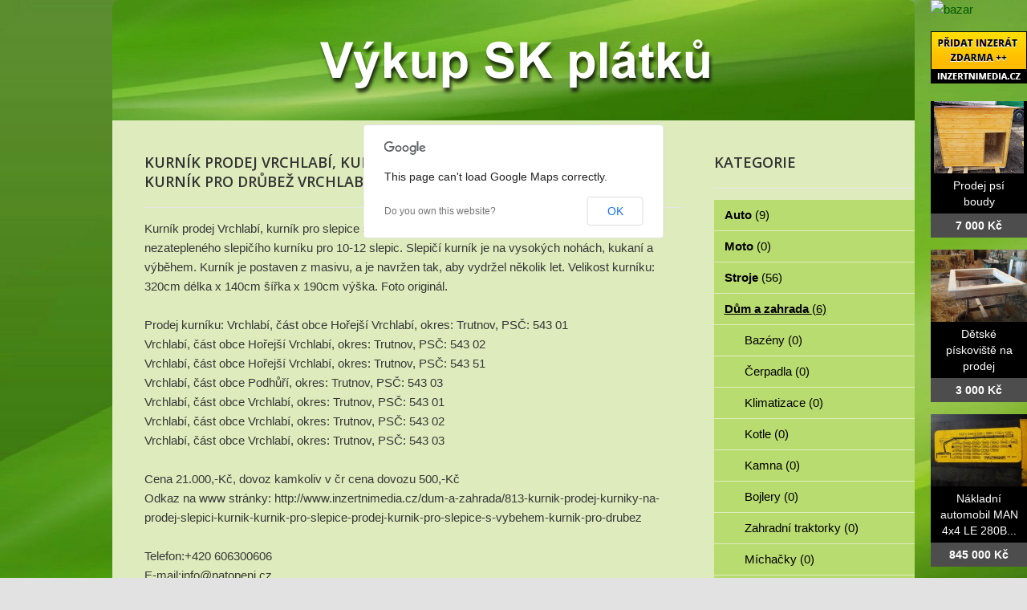

--- FILE ---
content_type: text/html; charset=utf-8
request_url: http://www.vykup-sk-platku.cz/bazar/dum-a-zahrada/1640-kurnik-prodej-vrchlabi-kurnik-pro-slepice-s-vybehem-vrchlabi-kurnik-pro-drubez-vrchlabi
body_size: 5444
content:
<!DOCTYPE html>
<html lang="cs-cz">
<head>
  <base href="http://www.vykup-sk-platku.cz/bazar/dum-a-zahrada/1640-kurnik-prodej-vrchlabi-kurnik-pro-slepice-s-vybehem-vrchlabi-kurnik-pro-drubez-vrchlabi" />
  <meta http-equiv="content-type" content="text/html; charset=utf-8" />
  <meta name="title" content="Kurník prodej Vrchlabí, kurník pro slepice s výběhem Vrchlabí, kurník pro drůbež Vrchlabí" />
  <meta name="author" content="Monaxa Provider s.r.o. (www.firemni-reklama.cz)" />
  <meta name="description" content="Kurník prodej Vrchlabí, kurník pro slepice s výběhem Vrchlabí, kurník pro drůbež Vrchlabí Prodej nezatepleného slepičího kurníku pro 10-12 slepic. Slepičí kurník je na vysokých nohách, kukaní a výběhem. Kurník je postaven z masivu, a je navržen tak, aby vydržel několik let." />
  <meta name="generator" content="Joomla! - Open Source Content Management" />
  <title>Kurník prodej Vrchlabí, kurník pro slepice s výběhem Vrchlabí, kurník pro drůbež Vrchlabí - vykup-sk-platku.cz</title>
  <link href="http://www.vykup-sk-platku.cz/bazar/dum-a-zahrada/1640-kurnik-prodej-vrchlabi-kurnik-pro-slepice-s-vybehem-vrchlabi-kurnik-pro-drubez-vrchlabi" rel="canonical" />
  <link rel="stylesheet" href="http://www.vykup-sk-platku.cz/bazar/media/com_mtree/js/jquery.fancybox-1.3.4.css" type="text/css" />
  <link rel="stylesheet" href="/bazar/media/system/css/modal.css" type="text/css" />
  <link rel="stylesheet" href="/data/style.css" type="text/css" />
  <link rel="stylesheet" href="https://fonts.googleapis.com/css?family=Open+Sans:300italic,400italic,600italic,700italic,800italic,400,800,700,600,300&amp;subset=latin,latin-ext" type="text/css" />
  <script src="/bazar/media/system/js/mootools-core.js" type="text/javascript"></script>
  <script src="/bazar/media/system/js/core.js" type="text/javascript"></script>
  <script src="/bazar/media/system/js/mootools-more.js" type="text/javascript"></script>
  <script src="/bazar/media/system/js/modal.js" type="text/javascript"></script>
  <script type="text/javascript">
window.addEvent('domready', function() {
			$$('.tooltip').each(function(el) {
				var title = el.get('title');
				if (title) {
					var parts = title.split('::', 2);
					el.store('tip:title', parts[0]);
					el.store('tip:text', parts[1]);
				}
			});
			var JTooltips = new Tips($$('.tooltip'), { maxTitleChars: 50, fixed: false});
		});
		window.addEvent('domready', function() {

			SqueezeBox.initialize({});
			SqueezeBox.assign($$('a.modal'), {
				parse: 'rel'
			});
		});


  </script>
  <meta property="og:title" content="Kurník prodej Vrchlabí, kurník pro slepice s výběhem Vrchlabí, kurník pro drůbež Vrchlabí"/>
  <meta property="og:description" content="Kurník prodej Vrchlabí, kurník pro slepice s výběhem Vrchlabí, kurník pro drůbež Vrchlabí Prodej nezatepleného slepičího kurníku pro 10-12 slepic. Slepičí kurník je na vysokých nohách, kukaní a výběhem. Kurník je postaven z masivu, a je navržen tak, aby vydržel několik let."/>
  <meta property="og:url" content="http://www.vykup-sk-platku.cz/bazar/dum-a-zahrada/1640-kurnik-prodej-vrchlabi-kurnik-pro-slepice-s-vybehem-vrchlabi-kurnik-pro-drubez-vrchlabi"/>
  <meta property="og:image" content="http://www.inzertnimedia.cz/media/com_mtree/images/listings/s/3198-1203-slepici-kurnik-prodej.JPG"/>
  <script src="http://www.vykup-sk-platku.cz/bazar/media/com_mtree/js/jquery-1.8.3.min.js" type="text/javascript"></script>
  <script src="http://www.vykup-sk-platku.cz/bazar/media/com_mtree/js/vote.js" type="text/javascript"></script>
  <script src="http://www.vykup-sk-platku.cz/bazar/media/com_mtree/js/jquery.fancybox-1.3.4.pack.js" type="text/javascript"></script>
  <script type="text/javascript"><!-- 
jQuery.noConflict();
var mtoken="2ffa9d8ef6b99ab9632a0f03e65ead1a";
var mosConfig_live_site="http://www.vykup-sk-platku.cz/bazar";
var ratingImagePath="/media/com_mtree/images/";
var langRateThisListing="Ohodnotit tento záznam";
var ratingText=new Array();
ratingText[5]="Výborné!";
ratingText[4]="Dobré";
ratingText[3]="Průměr";
ratingText[2]="Dostačující";
ratingText[1]="Velmi špatné";
//--></script>
  <link href="http://www.vykup-sk-platku.cz/bazar/components/com_mtree/templates/kinabalu/template.css" rel="stylesheet" type="text/css"/>

<!-- Piwik -->
<script type="text/javascript">
  var _paq = _paq || [];
  /* tracker methods like "setCustomDimension" should be called before "trackPageView" */
  _paq.push(['trackPageView']);
  _paq.push(['enableLinkTracking']);
  (function() {
    var u="//statistika.monaxaweb.cz/";
    _paq.push(['setTrackerUrl', u+'piwik.php']);
    _paq.push(['setSiteId', '81']);
    var d=document, g=d.createElement('script'), s=d.getElementsByTagName('script')[0];
    g.type='text/javascript'; g.async=true; g.defer=true; g.src=u+'piwik.js'; s.parentNode.insertBefore(g,s);
  })();
</script>
<!-- End Piwik Code -->
</head>

<body>
<noscript><p><img src="//statistika.monaxaweb.cz/piwik.php?idsite=81&rec=1" style="border:0;" alt="" /></p></noscript>
<div id="bg">
	<img src="/data/bg.jpg" alt="">
</div>
<div id="general">
	<div id="mainheader">
    <a href="/" id="mainodkaz" title="Výkup tvrdokovu a SK plátků"></a>
  </div>
<div id="mainobsah">

<div class="ID-levy">

<div id="system-message-container">
</div>
<div class="inzerat-detail">
<h1><span itemprop="name">Kurník prodej Vrchlabí, kurník pro slepice s výběhem Vrchlabí, kurník pro drůbež Vrchlabí </span><sup class="popular">Oblíbené</sup> </h1>
<div class="inzerat-text">
<div class="inzerat-levy">
<!-- <div class="datum">
<time datetime="2016-03-29 06:29:04">29.03.2016</time></div> -->
<div class="popisek">
Kurník prodej Vrchlabí, kurník pro slepice s výběhem Vrchlabí, kurník pro drůbež Vrchlabí Prodej nezatepleného slepičího kurníku pro 10-12 slepic. Slepičí kurník je na vysokých nohách, kukaní a výběhem. Kurník je postaven z masivu, a je navržen tak, aby vydržel několik let. Velikost kurníku: 320cm délka x 140cm šířka x 190cm výška. Foto originál.  <br />
<br />
Prodej kurníku: Vrchlabí, část obce Hořejší Vrchlabí, okres: Trutnov, PSČ: 543 01<br />
Vrchlabí, část obce Hořejší Vrchlabí, okres: Trutnov, PSČ: 543 02<br />
Vrchlabí, část obce Hořejší Vrchlabí, okres: Trutnov, PSČ: 543 51<br />
Vrchlabí, část obce Podhůří, okres: Trutnov, PSČ: 543 03<br />
Vrchlabí, část obce Vrchlabí, okres: Trutnov, PSČ: 543 01<br />
Vrchlabí, část obce Vrchlabí, okres: Trutnov, PSČ: 543 02<br />
Vrchlabí, část obce Vrchlabí, okres: Trutnov, PSČ: 543 03<br />
<br />
Cena 21.000,-Kč, dovoz kamkoliv v čr cena dovozu 500,-Kč<br />
Odkaz na www stránky: http://www.inzertnimedia.cz/dum-a-zahrada/813-kurnik-prodej-kurniky-na-prodej-slepici-kurnik-kurnik-pro-slepice-prodej-kurnik-pro-slepice-s-vybehem-kurnik-pro-drubez<br />
<br />
Telefon:+420 606300606<br />
E-mail:info@natopeni.cz</div>
<div class="inzerat-obrazky">				<div class="obrazek-velky">
        <a class="listingimage" rel="group1" href="http://www.inzertnimedia.cz/media/com_mtree/images/listings/m/3198-1203-slepici-kurnik-prodej.JPG">
        <img src="http://www.inzertnimedia.cz/media/com_mtree/images/listings/m/3198-1203-slepici-kurnik-prodej.JPG" alt="3198-1203-slepici-kurnik-prodej.JPG" /></a></div><div class="obrazek-nahledy">		<div class="obrazek-nahled"><a class="listingimage" rel="group1" href="http://www.inzertnimedia.cz/media/com_mtree/images/listings/m/3198-1203-slepici-kurnik-prodej.JPG"><img src="http://www.inzertnimedia.cz/media/com_mtree/images/listings/s/3198-1203-slepici-kurnik-prodej.JPG" alt="3198-1203-slepici-kurnik-prodej.JPG" /></a></div>		<div class="obrazek-nahled"><a class="listingimage" rel="group1" href="http://www.inzertnimedia.cz/media/com_mtree/images/listings/m/3199-1207-kurnik-na-slepice.JPG"><img src="http://www.inzertnimedia.cz/media/com_mtree/images/listings/s/3199-1207-kurnik-na-slepice.JPG" alt="3199-1207-kurnik-na-slepice.JPG" /></a></div>		<div class="obrazek-nahled"><a class="listingimage" rel="group1" href="http://www.inzertnimedia.cz/media/com_mtree/images/listings/m/3200-IMG_6491.JPG"><img src="http://www.inzertnimedia.cz/media/com_mtree/images/listings/s/3200-IMG_6491.JPG" alt="3200-IMG_6491.JPG" /></a></div>		<div class="obrazek-nahled"><a class="listingimage" rel="group1" href="http://www.inzertnimedia.cz/media/com_mtree/images/listings/m/3201-IMG_6487.JPG"><img src="http://www.inzertnimedia.cz/media/com_mtree/images/listings/s/3201-IMG_6487.JPG" alt="3201-IMG_6487.JPG" /></a></div></div></div>
<script type="text/javascript">
jQuery(function () {
		jQuery("a.listingimage").fancybox({
		'opacity'	: true,
		'overlayShow'	: true,
		'overlayOpacity': 0.7,
		'overlayColor'	: '#000',
		'transitionIn'	: 'none',
		'transitionOut'	: 'none',
		'changeSpeed'	: '0',
		'padding'	: '0',
		'type'		: 'image',
		'changeFade'	: 0,
		'cyclic'	: true
	});
});
</script>
<div class="inzerat-podrobnosti">
<h2>Podrobnosti</h2>
<ul class="inzerat-informace"><li id="field_4" class="radek radek-1 radek radek-konec"><div class="caption">Adresa</div><div class="output">Vrchlabí, <a class="tag" rel="tag" href="/bazar/search-by/city?value=Vrchlabí">Vrchlabí</a>, 543 01</div></li><li id="field_9" class="radek radek-2 radek radek-konec"><div class="caption">Telefon</div><div class="output">606300606</div></li><li id="field_11" class="radek radek-1 radek radek-konec"><div class="caption">E-mail</div><div class="output"><script type="text/javascript"><!--
document.write('<a hr'+'ef="mai'+'lto'+':'+'%69%6e%66%6f%40%6e%61%74%6f%70%65%6e%69%2e%63%7a">&#105;&#110;&#102;&#111;&#64;&#110;&#97;&#116;&#111;&#112;&#101;&#110;&#105;&#46;&#99;&#122;<\/a>');
//--></script></div></li><li id="field_12" class="radek radek-2 radek radek-konec"><div class="caption">WWW</div><div class="output"><a href="http://www.inzertnimedia.cz/dum-a-zahrada/813-kurnik-prodej-kurniky-na-prodej-slepici-kurnik-kurnik-pro-slepice-prodej-kurnik-pro-slepice-s-vybehem-kurnik-pro-drubez" target="_blank">www.inzertnimedia.cz/dum-a-zahrada/813-kurnik-prodej-kurniky...</a></div></li><li id="field_13" class="radek radek-1 radek radek-konec"><div class="caption">Cena</div><div class="output">0 Kč</div></li><li id="field_14" class="radek radek-2 radek radek-konec"><div class="caption">Zobrazení</div><div class="output">91374</div></li><li id="field_18" class="radek radek-1 radek radek-konec"><div class="caption">Vloženo</div><div class="output"><time datetime="2016-03-29 06:29:04">29.03.2016</time></div></li></ul>	<div class="inzerat-tlacitka">
	<a href="/bazar/dum-a-zahrada/1640-kurnik-prodej-vrchlabi-kurnik-pro-slepice-s-vybehem-vrchlabi-kurnik-pro-drubez-vrchlabi/recommend" rel="nofollow">Doporučit inzerát</a><a href="/bazar/dum-a-zahrada/1640-kurnik-prodej-vrchlabi-kurnik-pro-slepice-s-vybehem-vrchlabi-kurnik-pro-drubez-vrchlabi/contact" rel="nofollow">Kontaktovat vlastníka</a><a href="http://maps.google.com/maps?q=Vrchlab%C3%AD+Vrchlab%C3%AD++543+01" rel="nofollow" target="_blank">Poloha na mapě</a>  </div>
</div>
</div>


<div class="clr"></div>


<div class="column first"><div class="listing-desc"></div></div>


<div class="map">
	<h2>Poloha na mapě</h2>
	<script src="http://maps.googleapis.com/maps/api/js?v=3.6&amp;sensor=false" type="text/javascript"></script>
	
	<script type="text/javascript">
		function initialize() {
			var mapLatlng = new google.maps.LatLng(50.618641, 15.622684);
			var mapOptions = {
			  zoom: 13,
			  center: mapLatlng,
			  mapTypeId: google.maps.MapTypeId.ROADMAP,
			  scrollwheel: false
			};
			var map = new google.maps.Map(document.getElementById("map"), mapOptions);
			var marker = new google.maps.Marker({
				position: mapLatlng, 
				map: map, 
			 	title:"Kurník prodej Vrchlabí, kurník pro slepice s výběhem Vrchlabí, kurník pro drůbež Vrchlabí"
			 });
		}
		jQuery(document).ready(function(){initialize();});
	</script>
	<div id="map" style="width:100%;height:300px"></div>
</div></div>
</div>
</div>

<div class="ID-pravy">
<div class="modul">
<h2 class="nadpis">Kategorie</h2>
<div class="text">
<ul class="menu-bazar"><li><a href="/bazar/auto">Auto <small>(9)</small></a></li><li><a href="/bazar/moto">Moto <small>(0)</small></a></li><li><a href="/bazar/stroje">Stroje <small>(56)</small></a></li><li class="parent active"><a href="/bazar/dum-a-zahrada">Dům a zahrada <small>(6)</small></a><ul class="menu-bazar"><li><a href="/bazar/dum-a-zahrada/bazeny">Bazény <small>(0)</small></a></li><li><a href="/bazar/dum-a-zahrada/cerpadla">Čerpadla <small>(0)</small></a></li><li><a href="/bazar/dum-a-zahrada/klimatizace">Klimatizace <small>(0)</small></a></li><li><a href="/bazar/dum-a-zahrada/kotle">Kotle <small>(0)</small></a></li><li><a href="/bazar/dum-a-zahrada/kamna">Kamna <small>(0)</small></a></li><li><a href="/bazar/dum-a-zahrada/bojlery">Bojlery <small>(0)</small></a></li><li><a href="/bazar/dum-a-zahrada/zahradni-traktorky">Zahradní traktorky <small>(0)</small></a></li><li><a href="/bazar/dum-a-zahrada/michacky">Míchačky <small>(0)</small></a></li><li><a href="/bazar/dum-a-zahrada/naradi">Nářadí <small>(0)</small></a></li><li><a href="/bazar/dum-a-zahrada/radiatory">Radiátory <small>(0)</small></a></li><li><a href="/bazar/dum-a-zahrada/rostliny">Rostliny <small>(0)</small></a></li><li><a href="/bazar/dum-a-zahrada/sekacky">Sekačky <small>(0)</small></a></li><li><a href="/bazar/dum-a-zahrada/snezne-frezy">Sněžné frézy <small>(0)</small></a></li><li><a href="/bazar/dum-a-zahrada/stavebni-material">Stavební materiál <small>(0)</small></a></li><li><a href="/bazar/dum-a-zahrada/vybaveni-dilen">Vybavení dílen <small>(0)</small></a></li><li><a href="/bazar/dum-a-zahrada/vysavace">Vysavače <small>(0)</small></a></li><li><a href="/bazar/dum-a-zahrada/grili">Grili <small>(0)</small></a></li><li><a href="/bazar/dum-a-zahrada/zahradni-nabytek">Zahradní nábytek <small>(0)</small></a></li><li><a href="/bazar/dum-a-zahrada/zahradni-technika">Zahradní technika <small>(0)</small></a></li><li><a href="/bazar/dum-a-zahrada/ostatni">Ostatní <small>(3)</small></a></li></ul></li><li><a href="/bazar/reality">Reality <small>(29)</small></a></li><li><a href="/bazar/zvirata">Zvířata <small>(0)</small></a></li><li><a href="/bazar/pc">Počítače <small>(0)</small></a></li><li><a href="/bazar/elektro">Elektro <small>(5)</small></a></li><li><a href="/bazar/mobily">Mobily <small>(0)</small></a></li><li><a href="/bazar/foto-video">Foto - video <small>(0)</small></a></li><li><a href="/bazar/prace">Práce <small>(0)</small></a></li><li><a href="/bazar/sluzby">Služby <small>(11)</small></a></li><li><a href="/bazar/deti">Děti <small>(0)</small></a></li><li><a href="/bazar/obleceni">Oblečení <small>(0)</small></a></li><li><a href="/bazar/sport">Sport <small>(0)</small></a></li><li><a href="/bazar/hudba">Hudba <small>(0)</small></a></li><li><a href="/bazar/knihy">Knihy <small>(0)</small></a></li><li><a href="/bazar/vstupenky">Vstupenky <small>(0)</small></a></li><li><a href="/bazar/nabytek">Nábytek <small>(0)</small></a></li><li><a href="/bazar/ostatni">Ostatní <small>(38)</small></a></li><li><a href="/bazar/koupe">Koupě <small>(2)</small></a></li><li><a href="/bazar/palivove-drevo-palivove-drivi-drevo-na-topeni">Palivové dřevo - palivové dříví - dřevo na topení <small>(15)</small></a></li></ul></div>
</div>
</div>
<!-- #secondary .widget-area -->
<div id="mainfooter">

<div id="supplementary" class="two">
		<div id="first" class="widget-area" role="complementary">
		<aside id="text-2" class="widget widget_text"><h3 class="widget-title">Copyright</h3>			<div class="textwidget">(c)  Výkup TK Plátků 2012 / SEO: <a href="http://www.k2media.cz/" title="SEO Praha" target="_blank">k2media.cz</a></div>
		</aside>	</div><!-- #first .widget-area -->
	
		<div id="second" class="widget-area" role="complementary">
		<aside id="text-3" class="widget widget_text"><h3 class="widget-title">Užitečné odkazy</h3>			<div class="textwidget"><a href="http://www.slinute-karbidy-vykup.cz/" title="slinute karbidy, vykup karbidu, výkup slinutých karbidů">Slinuté karbidy výkup</a>
<a href="http://www.tvrdokov-vykup.cz/" title="vykup hardmetalu, tvrdokov vykup, vykupujeme tvrdokovy, vykup břitových destiček">Tvrdokov výkup</a>
<a href="http://www.vykupujem-tvrdokov.cz/" title="vykupujem tvrdokov, vykup tvrdokovoveho kalu, vykup tk sk platku">Vykupujeme tvrdokov</a>
<a href="http://www.vykup-karbidu.cz/" title="výkup slinuteho karbidu, vykup slinutych karbidu, vykup sk kalu, vykup tk kalu, vykup karbidu, vykup tvrdokovu">Výkup karbidu</a>
<a href="http://www.vykup-tvrdokovovy-kal.cz/" title="tvrdokovový kal, tvrdokovové kaly, vykup tvrdokovového kalu, výkup tvrdokovych kalu, vykup slinutych karbidu">Výkup tvrdokovového kalu</a>
</div>
		</aside>	</div><!-- #second .widget-area -->
	
	</div><!-- #supplementary -->
<div class="ID-bannery-katalyzatory">
<!DOCTYPE HTML PUBLIC "-//IETF//DTD HTML 2.0//EN">
<html><head>
<title>302 Found</title>
</head><body>
<h1>Found</h1>
<p>The document has moved <a href="https://www.kovy.cz/files/bannery/katalyzatory.php?pocet_zaznamu=6">here</a>.</p>
</body></html>
</div>
  </div>
</div>
</div>
<div class="ID-bannery-pravy">
<a href="/bazar"><img src="/images/bazar_banner.png" alt="bazar"></a>
<a class="tooltip" href="http://www.inzertnimedia.cz/pridat-inzerat" title="Přidáním inzerátu na tento systém zveřejníme váš inzerát na cca 400 webových portálech a to zcela zdarma.::"><img src="http://www.inzertnimedia.cz/images/pridat-inzerat.png" alt="přidat inzerát zdarma"></a>
<div class="banner"><a target="_blank" class="tooltip" href="http://www.i-kralikarny.cz/prodej-psi-boudy" title="Prodej psí boudy levně::po celé ČR"><img src="https://www.inzertnimedia.cz/media/com_mtree/images/listings/s/551.jpg" alt="Prodej psí boudy">Prodej psí boudy<span>7 000 Kč</span></a></div><div class="banner"><a target="_blank" class="tooltip" href="http://www.i-kralikarny.cz/prodej-piskoviste" title="Dětské pískoviště na prodej::po celé ČR"><img src="https://www.inzertnimedia.cz/media/com_mtree/images/listings/s/548.jpg" alt="Dětské pískoviště na prodej">Dětské pískoviště na prodej<span>3 000 Kč</span></a></div><div class="banner"><a class="tooltip" href="/bazar/2400-nakladni-automobil-man-4x4-le-280b" title="Nákladní automobil MAN 4x4 LE 280B::"><img src="https://www.inzertnimedia.cz/media/com_mtree/images/listings/s/4218-foto3.jpg" alt="Nákladní automobil MAN 4x4 LE 280B">Nákladní automobil MAN 4x4 LE 280B...<span>845 000 Kč</span></a></div>
<div class="banner"><a class="tooltip" href="/bazar/5562-vyprodej-automatickeho-kotle-na-uhli-25-kw" title="Výprodej automatického kotle na uhlí 25 kW::"><img src="https://www.inzertnimedia.cz/media/com_mtree/images/listings/s/7115-foto2.jpg" alt="Výprodej automatického kotle na uhlí 25 kW">Výprodej automatického kotle na uhlí...<span>52 990 Kč</span></a></div>
<div class="banner"><a class="tooltip" href="/bazar/2663-svatebni-saty" title="svatební šaty::"><img src="https://www.inzertnimedia.cz/media/com_mtree/images/listings/s/4521-32294612_1544221675704260_2832437082381615104_n.jpg" alt="svatební šaty">svatební šaty...<span>2 000 Kč</span></a></div>
<div class="banner"><a class="tooltip" href="/bazar/7781-omitnuta-montovana-garaz-cela-cr" title="Omítnutá montovaná garáž - celá ČR::"><img src="https://www.inzertnimedia.cz/media/com_mtree/images/listings/s/9583-foto5.JPG" alt="Omítnutá montovaná garáž - celá ČR">Omítnutá montovaná garáž - celá...<span>55 000 Kč</span></a></div>
</div>
</body>
</html>


--- FILE ---
content_type: text/css
request_url: http://www.vykup-sk-platku.cz/data/style.css
body_size: 11121
content:
html,body,div,span,applet,object,iframe,h1,h2,h3,h4,h5,h6,p,blockquote,pre,a,abbr,acronym,address,big,cite,code,del,dfn,em,font,ins,kbd,q,s,samp,small,strike,strong,sub,tt,var,dl,dt,dd,ol,ul,li,fieldset,form,label,legend,table,caption,tbody,tfoot,thead,tr,th,td{border:0;font-family:inherit;font-size:100%;font-style:inherit;font-weight:inherit;margin:0;outline:0;padding:0;vertical-align:baseline}
:focus{outline:0}
body{line-height:1}
ol,ul{list-style:none}
table{border-collapse:separate;border-spacing:0}
caption,th,td{font-weight:400;text-align:left}
blockquote:before,blockquote:after,q:before,q:after{content:""}
blockquote,q{quotes:"" ""}
a img{border:0}
article,aside,details,figcaption,figure,footer,header,hgroup,menu,nav,section{display:block}
html{-webkit-background-size:cover;-moz-background-size:cover;-o-background-size:cover;background-size:cover}
#bg{position:fixed;top:-50%;left:-50%;width:200%;height:200%}
#bg img{position:absolute;top:0;left:0;right:0;bottom:0;margin:auto;min-width:50%;min-height:50%}
body{padding:0}
#page{margin:2em auto;max-width:1000px;background-color:#fff}
#branding hgroup{margin:0 7.6%}
#access div{margin:0 7.6%}
#primary{float:left;margin:0 -26.4% 0 0;width:100%}
#content{margin:0 34% 0 7.6%;width:58.4%}
#secondary{float:right;margin-right:7.6%;width:18.8%}
.singular #primary{margin:0}
.singular #content,.left-sidebar.singular #content{margin:0 7.6%;position:relative;width:auto}
.singular .entry-header,.singular .entry-content,.singular footer.entry-meta,.singular #comments-title{margin:0 auto;width:68.9%}
.singular .image-attachment .entry-content{margin:0 auto;width:auto}
.singular .image-attachment .entry-description{margin:0 auto;width:68.9%}
.page-template-showcase-php #primary,.left-sidebar.page-template-showcase-php #primary{margin:0}
.page-template-showcase-php #content,.left-sidebar.page-template-showcase-php #content{margin:0 7.6%;width:auto}
.page-template-showcase-php section.recent-posts{float:right;margin:0 0 0 31%;width:69%}
.page-template-showcase-php #main .widget-area{float:left;margin:0 -22.15% 0 0;width:22.15%}
.error404 #primary{float:none;margin:0}
.error404 #primary #content{margin:0 7.6%;width:auto}
.alignleft{display:inline;float:left;margin-right:1.625em}
.alignright{display:inline;float:right;margin-left:1.625em}
.aligncenter{clear:both;display:block;margin-left:auto;margin-right:auto}
.left-sidebar #primary{float:right;margin:0 0 0 -26.4%;width:100%}
.left-sidebar #content{margin:0 7.6% 0 34%;width:58.4%}
.left-sidebar #secondary{float:left;margin-left:7.6%;margin-right:0;width:18.8%}
.one-column #page{max-width:690px}
.one-column #content{margin:0 7.6%;width:auto}
.one-column #nav-below{border-bottom:1px solid #ddd;margin-bottom:1.625em}
.one-column #secondary{float:none;margin:0 7.6%;width:auto}
.one-column .page-template-showcase-php section.recent-posts{float:none;margin:0;width:100%}
.one-column .page-template-showcase-php #main .widget-area{float:none;margin:0;width:auto}
.one-column .page-template-showcase-php .other-recent-posts{border-bottom:1px solid #ddd}
.one-column section.featured-post .attachment-small-feature{border:none;display:block;height:auto;max-width:60%;position:static}
.one-column article.feature-image.small{margin:0 0 1.625em;padding:0}
.one-column article.feature-image.small .entry-title{font-size:20px;line-height:1.3em}
.one-column article.feature-image.small .entry-summary{height:150px;overflow:hidden;padding:0;text-overflow:ellipsis}
.one-column article.feature-image.small .entry-summary a{left:-9%}
.one-column.singular .entry-header,.one-column.singular .entry-content,.one-column.singular footer.entry-meta,.one-column.singular #comments-title{width:100%}
.one-column.singular blockquote.pull{margin:0 0 1.625em}
.one-column.singular .pull.alignleft{margin:0 1.625em 0 0}
.one-column.singular .pull.alignright{margin:0 0 0 1.625em}
.one-column.singular .entry-meta .edit-link a{position:absolute;left:0;top:40px}
.one-column.singular #author-info{margin:2.2em -8.8% 0;padding:20px 8.8%}
.one-column .commentlist > li.comment{margin-left:102px;width:auto}
.one-column #branding #searchform{right:40px;top:4em}
.one-column .commentlist > li.comment{margin-left:0}
.one-column .commentlist > li.comment .comment-meta,.one-column .commentlist > li.comment .comment-content{margin-right:85px}
.one-column .commentlist .avatar{background:transparent;display:block;padding:0;top:1.625em;left:auto;right:1.625em}
.one-column .commentlist .children .avatar{background:none;padding:0;position:absolute;top:2.2em;left:2.2em}
.one-column #respond{width:auto}
body,input,textarea{color:#373737;font:15px "Helvetica Neue",Helvetica,Arial,sans-serif;font-weight:300;line-height:1.625}
body{background:#e2e2e2}
#page{background:#fff}
h1,h2,h3,h4,h5,h6{clear:both}
hr{background-color:#ccc;border:0;height:1px;margin-bottom:1.625em}
p{margin-bottom:1.625em}
ul,ol{margin:0 0 1.625em 2.5em}
ul{list-style:square}
ol{list-style-type:decimal}
ol ol{list-style:upper-alpha}
ol ol ol{list-style:lower-roman}
ol ol ol ol{list-style:lower-alpha}
ul ul,ol ol,ul ol,ol ul{margin-bottom:0}
dl{margin:0 1.625em}
dt{font-weight:700}
dd{margin-bottom:1.625em}
strong{font-weight:700}
cite,em,i{font-style:italic}
blockquote{font-family:Georgia,"Bitstream Charter",serif;font-style:italic;font-weight:400;margin:0 3em}
blockquote em,blockquote i,blockquote cite{font-style:normal}
blockquote cite{color:#666;font:12px "Helvetica Neue",Helvetica,Arial,sans-serif;font-weight:300;letter-spacing:.05em;text-transform:uppercase}
pre{background:#f4f4f4;font:13px "Courier 10 Pitch",Courier,monospace;line-height:1.5;margin-bottom:1.625em;overflow:auto;padding:.75em 1.625em}
code,kbd{font:13px Monaco,Consolas,"Andale Mono","DejaVu Sans Mono",monospace}
abbr,acronym,dfn{border-bottom:1px dotted #666;cursor:help}
address{display:block;margin:0 0 1.625em}
ins{background:#fff9c0;text-decoration:none}
sub{font-size:10px;height:0;line-height:1;position:relative;vertical-align:baseline}
sup{bottom:1ex}
sub{top:.5ex}
input[type=text],input[type=password],textarea{background:#fafafa;-moz-box-shadow:inset 0 1px 1px rgba(0,0,0,0.1);-webkit-box-shadow:inset 0 1px 1px rgba(0,0,0,0.1);box-shadow:inset 0 1px 1px rgba(0,0,0,0.1);border:1px solid #ddd;color:#888}
input[type=text]:focus,textarea:focus{color:#373737}
textarea{padding-left:3px;width:98%}
input[type=text]{padding:3px}
input#s{background:url(search.png) no-repeat 5px 6px;-moz-border-radius:2px;border-radius:2px;font-size:14px;height:22px;line-height:1.2em;padding:4px 10px 4px 28px}
input#searchsubmit{display:none}
a{color:#1982d1;text-decoration:none}
a:focus,a:active,a:hover{text-decoration:underline}
.assistive-text{position:absolute!important;clip:rect(1px 1px 1px 1px);clip:rect(1px,1px,1px,1px)}
#access a.assistive-text:active,#access a.assistive-text:focus{background:#eee;border-bottom:1px solid #ddd;color:#1982d1;clip:auto!important;font-size:12px;position:absolute;text-decoration:underline;top:0;left:7.6%}
#branding{border-top:2px solid #bbb;padding-bottom:10px;position:relative;z-index:9999}
#site-title{margin-right:270px;padding:3.65625em 0 0}
#site-title a{color:#111;font-size:30px;font-weight:700;line-height:36px;text-decoration:none}
#site-title a:hover,#site-title a:focus,#site-title a:active{color:#1982d1}
#site-description{color:#7a7a7a;font-size:14px;margin:0 270px 3.65625em 0}
#branding img{height:auto;margin-bottom:-7px;width:100%}
#access{background:#222;background:-moz-linear-gradient(#252525,#0a0a0a);background:-o-linear-gradient(#252525,#0a0a0a);background:-webkit-gradient(linear,0% 0%,0% 100%,from(#252525),to(#0a0a0a));background:-webkit-linear-gradient(#252525,#0a0a0a);-webkit-box-shadow:rgba(0,0,0,0.4) 0 1px 2px;-moz-box-shadow:rgba(0,0,0,0.4) 0 1px 2px;box-shadow:rgba(0,0,0,0.4) 0 1px 2px;clear:both;display:block;float:left;margin:0 auto 6px;width:100%}
#access ul{font-size:13px;list-style:none;margin:0 0 0 -.8125em;padding-left:0}
#access li{float:left;position:relative}
#access a{color:#eee;display:block;line-height:3.333em;padding:0 1.2125em;text-decoration:none}
#access ul ul{-moz-box-shadow:0 3px 3px rgba(0,0,0,0.2);-webkit-box-shadow:0 3px 3px rgba(0,0,0,0.2);box-shadow:0 3px 3px rgba(0,0,0,0.2);display:none;float:left;margin:0;position:absolute;top:3.333em;left:0;width:188px;z-index:99999}
#access ul ul ul{left:100%;top:0}
#access ul ul a{background:#f9f9f9;border-bottom:1px dotted #ddd;color:#444;font-size:13px;font-weight:400;height:auto;line-height:1.4em;padding:10px;width:168px}
#access li:hover > a,#access ul ul :hover > a,#access a:focus{background:#efefef}
#access li:hover > a,#access a:focus{background:#f9f9f9;background:-moz-linear-gradient(#f9f9f9,#e5e5e5);background:-o-linear-gradient(#f9f9f9,#e5e5e5);background:-webkit-gradient(linear,0% 0%,0% 100%,from(#f9f9f9),to(#e5e5e5));background:-webkit-linear-gradient(#f9f9f9,#e5e5e5);color:#373737}
#access ul li:hover > ul{display:block}
#access .current-menu-item > a,#access .current-menu-ancestor > a,#access .current_page_item > a,#access .current_page_ancestor > a{font-weight:700}
#branding #searchform{position:absolute;top:3.8em;right:7.6%;text-align:right}
#branding #searchform div{margin:0}
#branding #s{float:right;-webkit-transition-duration:400ms;-webkit-transition-property:width,background;-webkit-transition-timing-function:ease;-moz-transition-duration:400ms;-moz-transition-property:width,background;-moz-transition-timing-function:ease;-o-transition-duration:400ms;-o-transition-property:width,background;-o-transition-timing-function:ease;width:72px}
#branding #s:focus{background-color:#f9f9f9;width:196px}
#branding #searchsubmit{display:none}
#branding .only-search #searchform{top:5px;z-index:1}
#branding .only-search #s{background-color:#666;border-color:#000;color:#222}
#branding .only-search #s,#branding .only-search #s:focus{width:85%}
#branding .only-search #s:focus{background-color:#bbb}
#branding .with-image #searchform{top:auto;bottom:-27px;max-width:195px}
#branding .only-search + #access div{padding-right:205px}
#main{clear:both;padding:1.625em 0 0}
.page-title{color:#666;font-size:10px;font-weight:500;letter-spacing:.1em;line-height:2.6em;margin:0 0 2.6em;text-transform:uppercase}
.page-title a{font-size:12px;font-weight:700;letter-spacing:0;text-transform:none}
.hentry,.no-results{border-bottom:1px solid #ddd;margin:0 0 1.625em;padding:0 0 1.625em;position:relative}
.hentry:last-child,.no-results{border-bottom:none}
.blog .sticky .entry-header .entry-meta{clip:rect(1px 1px 1px 1px);clip:rect(1px,1px,1px,1px);position:absolute!important}
.entry-title,.entry-header .entry-meta{padding-right:76px}
.entry-title{clear:both;color:#222;font-size:26px;font-weight:700;line-height:1.5em;padding-bottom:.3em;padding-top:15px}
.entry-title,.entry-title a{color:#222;text-decoration:none}
.entry-title a:hover,.entry-title a:focus,.entry-title a:active{color:#1982d1}
.entry-meta{color:#666;clear:both;font-size:12px;line-height:18px}
.entry-meta a{font-weight:700}
.single-author .entry-meta .by-author{display:none}
.entry-content,.entry-summary{padding:1.625em 0 0}
.entry-content h1,.entry-content h2,.comment-content h1,.comment-content h2{font-weight:700;margin:0 0 .8125em}
.entry-content h3,.comment-content h3{font-size:10px;letter-spacing:.1em;line-height:2.6em;text-transform:uppercase}
.entry-content table,.comment-content table{border-bottom:1px solid #ddd;margin:0 0 1.625em;width:100%}
.entry-content th,.comment-content th{color:#666;font-size:10px;font-weight:500;letter-spacing:.1em;line-height:2.6em;text-transform:uppercase}
.entry-content td,.comment-content td{border-top:1px solid #ddd;padding:6px 10px 6px 0}
.entry-content #s{width:75%}
.comment-content ul,.comment-content ol{margin-bottom:1.625em}
.comment-content ul ul,.comment-content ol ol,.comment-content ul ol,.comment-content ol ul{margin-bottom:0}
dl.gallery-item{margin:0}
.page-link{clear:both;display:block;margin:0 0 1.625em}
.page-link a{background:#eee;color:#373737;margin:0;padding:2px 3px;text-decoration:none}
.page-link a:hover{background:#888;color:#fff;font-weight:700}
.page-link span{margin-right:6px}
.entry-meta .edit-link a,.commentlist .edit-link a{background:#eee;-moz-border-radius:3px;border-radius:3px;color:#666;float:right;font-size:12px;line-height:1.5em;font-weight:300;text-decoration:none;padding:0 8px}
.entry-meta .edit-link a:hover,.commentlist .edit-link a:hover{background:#888;color:#fff}
.entry-content .edit-link{clear:both;display:block}
.entry-content img,.comment-content img,.widget img{max-width:97.5%}
img[class*="align"],img[class*="wp-image-"],img[class*="attachment-"]{height:auto}
img.size-full,img.size-large{max-width:97.5%;width:auto;height:auto}
.entry-content img.wp-smiley{border:none;margin-bottom:0;margin-top:0;padding:0}
img.alignleft,img.alignright,img.aligncenter{margin-bottom:1.625em}
p img,.wp-caption{margin-top:.4em}
.wp-caption{background:#eee;margin-bottom:1.625em;max-width:96%;padding:9px}
.wp-caption img{display:block;margin:0 auto;max-width:98%}
.wp-caption .wp-caption-text,.gallery-caption{color:#666;font-family:Georgia,serif;font-size:12px}
.wp-caption .wp-caption-text{margin-bottom:.6em;padding:10px 0 5px 40px;position:relative}
.wp-caption .wp-caption-text:before{color:#666;content:'\2014';font-size:14px;font-style:normal;font-weight:700;margin-right:5px;position:absolute;left:10px;top:7px}
#content .gallery{margin:0 auto 1.625em}
#content .gallery a img{border:none}
img#wpstats{display:block;margin:0 auto 1.625em}
#content .gallery-columns-4 .gallery-item{width:23%;padding-right:2%}
#content .gallery-columns-4 .gallery-item img{width:100%;height:auto}
img[class*="align"],img[class*="wp-image-"],#content .gallery .gallery-icon img{border:1px solid #ddd;padding:6px}
.wp-caption img{border-color:#eee}
a:focus img[class*="align"],a:hover img[class*="align"],a:active img[class*="align"],a:focus img[class*="wp-image-"],a:hover img[class*="wp-image-"],a:active img[class*="wp-image-"],#content .gallery .gallery-icon a:focus img,#content .gallery .gallery-icon a:hover img,#content .gallery .gallery-icon a:active img{background:#eee;border-color:#bbb}
.wp-caption a:focus img,.wp-caption a:active img,.wp-caption a:hover img{background:#fff;border-color:#ddd}
embed,iframe,object{max-width:100%}
.post-password-required .entry-header .comments-link{margin:1.625em 0 0}
.post-password-required input[type=password]{margin:.8125em 0}
.post-password-required input[type=password]:focus{background:#f7f7f7}
#author-info{font-size:12px;overflow:hidden}
.singular #author-info{background:#f9f9f9;border-top:1px solid #ddd;border-bottom:1px solid #ddd;margin:2.2em -35.6% 0 -35.4%;padding:20px 35.4%}
.archive #author-info{border-bottom:1px solid #ddd;margin:0 0 2.2em;padding:0 0 2.2em}
#author-avatar{float:left;margin-right:-78px}
#author-avatar img{background:#fff;-moz-border-radius:3px;border-radius:3px;-webkit-box-shadow:0 1px 2px #bbb;-moz-box-shadow:0 1px 2px #bbb;box-shadow:0 1px 2px #bbb;padding:3px}
#author-description{float:left;margin-left:108px}
#author-description h2{color:#000;font-size:15px;font-weight:700;margin:5px 0 10px}
.entry-header .comments-link a{background:#eee url(comment-bubble.png) no-repeat;color:#666;font-size:13px;font-weight:400;line-height:35px;overflow:hidden;padding:0;position:absolute;top:1.5em;right:0;text-align:center;text-decoration:none;width:43px;height:36px}
.entry-header .comments-link a:hover,.entry-header .comments-link a:focus,.entry-header .comments-link a:active{background-color:#1982d1;color:#fff;color:rgba(255,255,255,0.8)}
.entry-header .comments-link .leave-reply{visibility:hidden}
.entry-header .entry-format{color:#666;font-size:10px;font-weight:500;letter-spacing:.1em;line-height:2.6em;position:absolute;text-transform:uppercase;top:-5px}
.entry-header hgroup .entry-title{padding-top:15px}
article.format-aside .entry-content,article.format-link .entry-content,article.format-status .entry-content{padding:20px 0 0}
article.format-status .entry-content{min-height:65px}
.recent-posts .entry-header .entry-format{display:none}
.recent-posts .entry-header hgroup .entry-title{padding-top:0}
.singular .hentry{border-bottom:none;padding:4.875em 0 0;position:relative}
.singular.page .hentry{padding:3.5em 0 0}
.singular .entry-title{color:#000;font-size:36px;font-weight:700;line-height:48px}
.singular .entry-title,.singular .entry-header .entry-meta{padding-right:0}
.singular .entry-header .entry-meta{position:absolute;top:0;left:0}
blockquote.pull{font-size:21px;font-weight:700;line-height:1.6125em;margin:0 0 1.625em;text-align:center}
.singular blockquote.pull{margin:0 -22.25% 1.625em}
.pull.alignleft{margin:0 1.625em 0 0;text-align:right;width:33%}
.singular .pull.alignleft{margin:0 1.625em 0 -22.25%}
.pull.alignright{margin:0 0 0 1.625em;text-align:left;width:33%}
.singular .pull.alignright{margin:0 -22.25% 0 1.625em}
.singular blockquote.pull.alignleft,.singular blockquote.pull.alignright{width:33%}
.singular .entry-meta .edit-link a{bottom:auto;left:50px;position:absolute;right:auto;top:80px}
.format-aside .entry-title,.format-aside .entry-header .comments-link{display:none}
.singular .format-aside .entry-title{display:block}
.format-aside .entry-content{padding:0}
.singular .format-aside .entry-content{padding:1.625em 0 0}
.format-link .entry-title,.format-link .entry-header .comments-link{display:none}
.singular .format-link .entry-title{display:block}
.format-link .entry-content{padding:0}
.singular .format-link .entry-content{padding:1.625em 0 0}
.format-gallery .gallery-thumb{float:left;display:block;margin:.375em 1.625em 0 0}
.format-status .entry-title,.format-status .entry-header .comments-link{display:none}
.singular .format-status .entry-title{display:block}
.format-status .entry-content{padding:0}
.singular .format-status .entry-content{padding:1.625em 0 0}
.format-status img.avatar{-moz-border-radius:3px;border-radius:3px;-webkit-box-shadow:0 1px 2px #ccc;-moz-box-shadow:0 1px 2px #ccc;box-shadow:0 1px 2px #ccc;float:left;margin:4px 10px 2px 0;padding:0}
.format-quote blockquote{color:#555;font-size:17px;margin:0}
.indexed.format-image .entry-header{min-height:61px}
.indexed.format-image .entry-content{padding-top:.5em}
.indexed.format-image p,.indexed.format-image p img{margin-bottom:0}
.indexed.format-image footer.entry-meta{background:#ddd;margin-top:-7px;padding:20px 30px;overflow:hidden}
.indexed.format-image div.entry-meta{display:inline-block;float:left;width:35%}
.indexed.format-image div.entry-meta + div.entry-meta{float:none;width:65%}
.indexed.format-image .entry-meta span.cat-links,.indexed.format-image .entry-meta span.tag-links,.indexed.format-image .entry-meta span.comments-link{display:block}
.indexed.format-image footer.entry-meta a{color:#444}
.indexed.format-image footer.entry-meta a:hover{color:#fff}
#content .indexed.format-image img{border:none;max-width:100%;padding:0}
.indexed.format-image .wp-caption{background:#111;margin-bottom:0;max-width:96%;padding:11px}
.indexed.format-image .wp-caption .wp-caption-text{color:#ddd}
.indexed.format-image .wp-caption .wp-caption-text:before{color:#444}
.indexed.format-image a:hover img{opacity:.8}
.error404 #main #searchform{background:#f9f9f9;border:1px solid #ddd;border-width:1px 0;margin:0 -8.9% 1.625em;overflow:hidden;padding:1.625em 8.9%}
.error404 #main #s{width:95%}
.error404 #main .widget{clear:none;float:left;margin-right:3.7%;width:30.85%}
.error404 #main .widget_archive{margin-right:0}
.error404 #main .widget_tag_cloud{float:none;margin-right:0;width:100%}
.error404 .widgettitle{font-size:10px;letter-spacing:.1em;line-height:2.6em;text-transform:uppercase}
h1.showcase-heading{color:#666;font-size:10px;font-weight:500;letter-spacing:.1em;line-height:2.6em;text-transform:uppercase}
article.intro{background:#f9f9f9;border-bottom:none;margin:-1.855em -8.9% 1.625em;padding:0 8.9%}
article.intro .entry-title{display:none}
article.intro .entry-content{color:#111;font-size:16px;padding:1.625em 0 .625em}
article.intro .edit-link a{background:#aaa;-moz-border-radius:3px;border-radius:3px;color:#fff;font-size:12px;padding:0 8px;position:absolute;top:30px;right:20px;text-decoration:none}
article.intro .edit-link a:hover,article.intro .edit-link a:focus,article.intro .edit-link a:active{background:#777}
section.featured-post{float:left;margin:-1.625em -8.9% 1.625em;padding:1.625em 8.9% 0;position:relative;width:100%}
section.featured-post .hentry{border:none;color:#666;margin:0}
section.featured-post .entry-meta{clip:rect(1px 1px 1px 1px);clip:rect(1px,1px,1px,1px);position:absolute!important}
section.featured-post .attachment-small-feature{float:right;height:auto;margin:0 -8.9% 1.625em 0;max-width:59%;position:relative;right:-15px}
section.featured-post.small{padding-top:0}
section.featured-post .attachment-small-feature:hover,section.featured-post .attachment-small-feature:focus,section.featured-post .attachment-small-feature:active{opacity:.8}
article.feature-image.small{float:left;margin:0 0 1.625em;width:45%}
article.feature-image.small .entry-title{line-height:1.2em}
article.feature-image.small .entry-summary{color:#555;font-size:13px}
article.feature-image.small .entry-summary p a{background:#222;color:#eee;display:block;left:-23.8%;padding:9px 26px 9px 85px;position:relative;text-decoration:none;top:20px;width:180px;z-index:1}
article.feature-image.small .entry-summary p a:hover{background:#1982d1;color:#eee;color:rgba(255,255,255,0.8)}
section.feature-image.large{border:none;max-height:288px;padding:0;width:100%}
section.feature-image.large .showcase-heading{display:none}
section.feature-image.large .hentry{border-bottom:none;left:9%;margin:1.625em 9% 0 0;position:absolute;top:0}
article.feature-image.large .entry-title a{background:#222;background:rgba(0,0,0,0.8);-moz-border-radius:3px;border-radius:3px;color:#fff;display:inline-block;font-weight:300;padding:.2em 20px}
section.feature-image.large:hover .entry-title a,section.feature-image.large .entry-title:hover a{background:#eee;background:rgba(255,255,255,0.8);color:#222}
article.feature-image.large .entry-summary{display:none}
section.feature-image.large img{display:block;height:auto;max-width:117.9%;padding:0 0 6px}
.featured-posts{border-bottom:1px solid #ddd;display:block;height:328px;margin:1.625em -8.9% 20px;max-width:1000px;padding:0;position:relative;overflow:hidden}
.featured-posts .showcase-heading{padding-left:8.9%}
.featured-posts section.featured-post{background:#fff;height:288px;left:0;margin:0;position:absolute;top:30px;width:auto}
.featured-posts section.featured-post.large{max-width:100%;overflow:hidden}
.featured-posts section.featured-post{-webkit-transition-duration:200ms;-webkit-transition-property:opacity,visibility;-webkit-transition-timing-function:ease;-moz-transition-duration:200ms;-moz-transition-property:opacity,visibility;-moz-transition-timing-function:ease}
.featured-posts section.featured-post{opacity:0;visibility:hidden}
.featured-posts #featured-post-1{opacity:1;visibility:visible}
.featured-post .feature-text:after,.featured-post .feature-image.small:after{content:' ';background:-moz-linear-gradient(top,rgba(255,255,255,0) 0%,rgba(255,255,255,1) 100%);background:-webkit-gradient(linear,left top,left bottom,color-stop(0%,rgba(255,255,255,0)),color-stop(100%,rgba(255,255,255,1)));background:-webkit-linear-gradient(top,rgba(255,255,255,0) 0%,rgba(255,255,255,1) 100%);background:-o-linear-gradient(top,rgba(255,255,255,0) 0%,rgba(255,255,255,1) 100%);background:-ms-linear-gradient(top,rgba(255,255,255,0) 0%,rgba(255,255,255,1) 100%);filter:progid:DXImageTransform.Microsoft.gradient(startColorstr='#00ffffff',endColorstr='#ffffff',GradientType=0);background:linear-gradient(top,rgba(255,255,255,0) 0%,rgba(255,255,255,1) 100%);width:100%;height:45px;position:absolute;top:230px}
.featured-post .feature-image.small:after{top:253px}
#content .feature-slider{top:5px;right:8.9%;overflow:visible;position:absolute}
.feature-slider ul{list-style-type:none;margin:0}
.feature-slider li{float:left;margin:0 6px}
.feature-slider a{background:#3c3c3c;background:rgba(60,60,60,0.9);-moz-border-radius:12px;border-radius:12px;-webkit-box-shadow:inset 1px 1px 5px rgba(0,0,0,0.5),inset 0 0 2px rgba(255,255,255,0.5);-moz-box-shadow:inset 1px 1px 5px rgba(0,0,0,0.5),inset 0 0 2px rgba(255,255,255,0.5);box-shadow:inset 1px 1px 5px rgba(0,0,0,0.5),inset 0 0 2px rgba(255,255,255,0.5);display:block;width:14px;height:14px}
.feature-slider a.active{background:#1982d1;-webkit-box-shadow:inset 1px 1px 5px rgba(0,0,0,0.4),inset 0 0 2px rgba(255,255,255,0.8);-moz-box-shadow:inset 1px 1px 5px rgba(0,0,0,0.4),inset 0 0 2px rgba(255,255,255,0.8);box-shadow:inset 1px 1px 5px rgba(0,0,0,0.4),inset 0 0 2px rgba(255,255,255,0.8);cursor:default;opacity:.5}
section.recent-posts{padding:0 0 1.625em}
section.recent-posts .hentry{border:none;margin:0}
section.recent-posts .other-recent-posts{border-bottom:1px solid #ddd;list-style:none;margin:0}
section.recent-posts .other-recent-posts li{padding:.3125em 0;position:relative}
section.recent-posts .other-recent-posts .entry-title{border-top:1px solid #ddd;font-size:17px}
section.recent-posts .other-recent-posts a[rel="bookmark"]{color:#373737;float:left;max-width:84%}
section.recent-posts .other-recent-posts a[rel="bookmark"]:after{content:'-';color:transparent;font-size:11px}
section.recent-posts .other-recent-posts .comments-link a,section.recent-posts .other-recent-posts .comments-link > span{border-bottom:2px solid #999;bottom:-2px;color:#444;display:block;font-size:10px;font-weight:500;line-height:2.76333em;padding:.3125em 0 .3125em 1em;position:absolute;right:0;text-align:right;text-transform:uppercase;z-index:1}
section.recent-posts .other-recent-posts .comments-link > span{border-color:#bbb;color:#888}
section.recent-posts .other-recent-posts .comments-link a:hover{color:#1982d1;border-color:#1982d1}
section.recent-posts .other-recent-posts li:after{clear:both;content:'.';display:block;height:0;visibility:hidden}
.image-attachment div.attachment{background:#f9f9f9;border:1px solid #ddd;border-width:1px 0;margin:0 -8.9% 1.625em;overflow:hidden;padding:1.625em 1.625em 0;text-align:center}
.image-attachment div.attachment img{display:block;height:auto;margin:0 auto 1.625em;max-width:100%}
.image-attachment div.attachment a img{border-color:#f9f9f9}
.image-attachment div.attachment a:focus img,.image-attachment div.attachment a:hover img,.image-attachment div.attachment a:active img{border-color:#ddd;background:#fff}
.image-attachment .entry-caption p{font-size:10px;letter-spacing:.1em;line-height:2.6em;margin:0 0 2.6em;text-transform:uppercase}
#content nav{clear:both;overflow:hidden;padding:0 0 1.625em}
#content nav a{font-size:12px;font-weight:700;line-height:2.2em}
#nav-above{padding:0 0 1.625em;display:none}
.paged #nav-above{display:block}
.nav-previous{float:left;width:50%}
.nav-next{float:right;text-align:right;width:50%}
#content nav .meta-nav{font-weight:400}
#nav-single{float:right;position:relative;top:-.3em;text-align:right;z-index:1}
#nav-single .nav-previous,#nav-single .nav-next{float:none;width:auto}
#nav-single .nav-next{padding-left:.5em}
.widget-area{font-size:12px}
.widget{clear:both;margin:0 0 2.2em}
.widget-title{color:#666;font-size:10px;font-weight:500;letter-spacing:.1em;line-height:2.6em;text-transform:uppercase}
.widget ul{font-size:15px;margin:0}
.widget ul ul{margin-left:1.5em}
.widget ul li{color:#777;font-size:13px}
.widget a{font-weight:700;text-decoration:none}
.widget a:hover,.widget a:focus,.widget a:active{text-decoration:underline}
.widget_search form{margin:0 0 1.625em}
.widget_search #s{width:77%}
.widget_search #searchsubmit{background:#ddd;border:1px solid #ccc;-webkit-box-shadow:inset 0 -1px 1px rgba(0,0,0,0.09);-moz-box-shadow:inset 0 -1px 1px rgba(0,0,0,0.09);box-shadow:inset 0 -1px 1px rgba(0,0,0,0.09);color:#888;font-size:13px;line-height:25px;position:relative;top:-2px}
.widget_search #searchsubmit:active{background:#1982d1;border-color:#0861a5;-webkit-box-shadow:inset 0 1px 1px rgba(0,0,0,0.1);-moz-box-shadow:inset 0 1px 1px rgba(0,0,0,0.1);box-shadow:inset 0 1px 1px rgba(0,0,0,0.1);color:#bfddf3}
section.ephemera ol,.widget_twentyeleven_ephemera ol{list-style:square;margin:5px 0 0}
.widget_twentyeleven_ephemera .widget-entry-title{font-size:15px;font-weight:700;padding:0}
.widget_twentyeleven_ephemera .comments-link a,.widget_twentyeleven_ephemera .comments-link > span{color:#666;display:block;font-size:10px;font-weight:500;line-height:2.76333em;text-transform:uppercase}
section.ephemera .entry-title a span{color:#29628d}
.widget_twitter li{list-style-type:none;margin-bottom:14px}
.widget_twitter .timesince{display:block;font-size:11px;margin-right:-10px;text-align:right}
.widget_image img{height:auto;max-width:100%}
.widget_calendar #wp-calendar{color:#555;width:95%;text-align:center}
.widget_calendar #wp-calendar caption,.widget_calendar #wp-calendar td,.widget_calendar #wp-calendar th{text-align:center}
.widget_calendar #wp-calendar caption{font-size:11px;font-weight:500;padding:5px 0 3px;text-transform:uppercase}
.widget_calendar #wp-calendar th{background:#f4f4f4;border-top:1px solid #ccc;border-bottom:1px solid #ccc;font-weight:700}
.widget_calendar #wp-calendar tfoot td{background:#f4f4f4;border-top:1px solid #ccc;border-bottom:1px solid #ccc}
#comments-title{color:#666;font-size:10px;font-weight:500;line-height:2.6em;padding:0 0 2.6em;text-transform:uppercase}
.nopassword,.nocomments{color:#aaa;font-size:24px;font-weight:100;margin:26px 0;text-align:center}
.commentlist{list-style:none;margin:0 auto;width:68.9%}
.content .commentlist,.page-template-sidebar-page-php .commentlist{width:100%}
.commentlist > li.comment{background:#f6f6f6;border:1px solid #ddd;-moz-border-radius:3px;border-radius:3px;margin:0 0 1.625em;padding:1.625em;position:relative}
.commentlist .pingback{margin:0 0 1.625em;padding:0 1.625em}
.commentlist .children{list-style:none;margin:0}
.commentlist .children li.comment{background:#fff;border-left:1px solid #ddd;-moz-border-radius:0 3px 3px 0;border-radius:0 3px 3px 0;margin:1.625em 0 0;padding:1.625em;position:relative}
.commentlist .children li.comment .fn{display:block}
.comment-meta .fn{font-style:normal}
.comment-meta{color:#666;font-size:12px;line-height:2.2em}
.commentlist .children li.comment .comment-meta{line-height:1.625em;margin-left:50px}
.commentlist .children li.comment .comment-content{margin:1.625em 0 0}
.comment-meta a{font-weight:700}
.commentlist .avatar{-moz-border-radius:3px;border-radius:3px;-webkit-box-shadow:0 1px 2px #ccc;-moz-box-shadow:0 1px 2px #ccc;box-shadow:0 1px 2px #ccc;left:-102px;padding:0;position:absolute;top:0}
.commentlist > li:before{content:url(comment-arrow.png);left:-21px;position:absolute}
.commentlist > li.pingback:before{content:''}
.commentlist .children .avatar{background:none;-webkit-box-shadow:none;-moz-box-shadow:none;box-shadow:none;left:2.2em;padding:0;top:2.2em}
a.comment-reply-link{background:#eee;-moz-border-radius:3px;border-radius:3px;color:#666;display:inline-block;font-size:12px;padding:0 8px;text-decoration:none}
a.comment-reply-link:hover,a.comment-reply-link:focus,a.comment-reply-link:active{background:#888;color:#fff}
a.comment-reply-link > span{display:inline-block;position:relative;top:-1px}
.commentlist > li.bypostauthor{background:#ddd;border-color:#d3d3d3}
.commentlist > li.bypostauthor .comment-meta{color:#575757}
.commentlist > li.bypostauthor:before{content:url(comment-arrow-bypostauthor.png)}
.commentlist .children > li.bypostauthor{background:#ddd;border-color:#d3d3d3}
.page-template-sidebar-page-php .commentlist > li.comment,.page-template-sidebar-page-php.commentlist .pingback{margin-left:102px;width:auto}
.page-template-sidebar-page-php #respond{width:auto}
#respond{background:#ddd;border:1px solid #d3d3d3;-moz-border-radius:3px;border-radius:3px;margin:0 auto 1.625em;padding:1.625em;position:relative;width:68.9%}
#respond input[type="text"],#respond textarea{background:#fff;border:4px solid #eee;-moz-border-radius:5px;border-radius:5px;-webkit-box-shadow:inset 0 1px 3px rgba(204,204,204,0.95);-moz-box-shadow:inset 0 1px 3px rgba(204,204,204,0.95);box-shadow:inset 0 1px 3px rgba(204,204,204,0.95);position:relative;padding:10px;text-indent:80px}
#respond .comment-form-author,#respond .comment-form-email,#respond .comment-form-url,#respond .comment-form-comment{position:relative}
#respond .comment-form-author label,#respond .comment-form-email label,#respond .comment-form-url label,#respond .comment-form-comment label{background:#eee;-webkit-box-shadow:1px 2px 2px rgba(204,204,204,0.8);-moz-box-shadow:1px 2px 2px rgba(204,204,204,0.8);box-shadow:1px 2px 2px rgba(204,204,204,0.8);color:#555;display:inline-block;font-size:13px;left:4px;min-width:60px;padding:4px 10px;position:relative;top:40px;z-index:1}
#respond input[type="text"]:focus,#respond textarea:focus{text-indent:0;z-index:1}
#respond textarea{resize:vertical;width:95%}
#respond .comment-form-author .required,#respond .comment-form-email .required{color:#bd3500;font-size:22px;font-weight:700;left:75%;position:absolute;top:45px;z-index:1}
#respond .comment-notes,#respond .logged-in-as{font-size:13px}
#respond p{margin:10px 0}
#respond .form-submit{float:right;margin:-20px 0 10px}
#respond input#submit{background:#222;border:none;-moz-border-radius:3px;border-radius:3px;-webkit-box-shadow:0 1px 2px rgba(0,0,0,0.3);-moz-box-shadow:0 1px 2px rgba(0,0,0,0.3);box-shadow:0 1px 2px rgba(0,0,0,0.3);color:#eee;cursor:pointer;font-size:15px;margin:20px 0;padding:5px 42px 5px 22px;position:relative;left:30px;text-shadow:0 -1px 0 rgba(0,0,0,0.3)}
#respond input#submit:active{background:#1982d1;color:#bfddf3}
#respond #cancel-comment-reply-link{color:#666;margin-left:10px;text-decoration:none}
#respond .logged-in-as a:hover,#respond #cancel-comment-reply-link:hover{text-decoration:underline}
.commentlist #respond{margin:1.625em 0 0;width:auto}
#reply-title{color:#373737;font-size:24px;font-weight:700;line-height:30px}
#cancel-comment-reply-link{color:#888;display:block;font-size:10px;font-weight:400;line-height:2.2em;letter-spacing:.05em;position:absolute;right:1.625em;text-decoration:none;text-transform:uppercase;top:1.1em}
#cancel-comment-reply-link:focus,#cancel-comment-reply-link:active,#cancel-comment-reply-link:hover{color:#ff4b33}
#respond label{line-height:2.2em}
#respond input[type=text]{display:block;height:24px;width:75%}
#respond p{font-size:12px}
p.comment-form-comment{margin:0}
.form-allowed-tags{display:none}
#colophon{clear:both}
#supplementary{border-top:1px solid #ddd;padding:1.625em 7.6%;overflow:hidden}
#supplementary.two .widget-area{float:left;margin-right:3.7%;width:48.1%}
#supplementary.two .widget-area + .widget-area{margin-right:0}
#supplementary.three .widget-area{float:left;margin-right:3.7%;width:30.85%}
#supplementary.three .widget-area + .widget-area + .widget-area{margin-right:0}
#site-generator{background:#f9f9f9;border-top:1px solid #ddd;color:#666;font-size:12px;line-height:2.2em;padding:2.2em .5em;text-align:center}
#site-generator a{color:#555;font-weight:700}
#site-generator .sep{background:url(wordpress.png) center left no-repeat;color:transparent;display:inline-block;height:16px;line-height:16px;margin:0 7px;width:16px}
@media (max-width: 800px) {
#main #content{margin:0 7.6%;width:auto}
#nav-below{border-bottom:1px solid #ddd;margin-bottom:1.625em}
#main #secondary{float:none;margin:0 7.6%;width:auto}
.page-template-showcase-php .featured-posts{min-height:280px}
.featured-posts section.featured-post{height:auto}
.page-template-showcase-php section.recent-posts{float:none;margin:0;width:100%}
.page-template-showcase-php #main .widget-area{float:none;margin:0;width:auto}
.page-template-showcase-php .other-recent-posts{border-bottom:1px solid #ddd}
section.featured-post .attachment-small-feature,.one-column section.featured-post .attachment-small-feature{border:none;display:block;float:left;height:auto;margin:.625em auto 1.025em;max-width:30%;position:static}
article.feature-image.small{float:right;margin:0 0 1.625em;width:64%}
.one-column article.feature-image.small .entry-summary{height:auto}
article.feature-image.small .entry-summary p a{left:0;padding-left:20px;padding-right:20px;width:auto}
.singular .entry-header,.singular .entry-content,.singular footer.entry-meta,.singular #comments-title{width:100%}
.singular blockquote.pull{margin:0 0 1.625em}
.singular .pull.alignleft{margin:0 1.625em 0 0}
.singular .pull.alignright{margin:0 0 0 1.625em}
.singular .entry-meta .edit-link a{left:0;position:absolute;top:40px}
.singular #author-info{margin:2.2em -8.8% 0;padding:20px 8.8%}
.commentlist{width:100%}
.commentlist > li.comment,.commentlist .pingback{margin-left:102px;width:auto}
#respond{width:auto}
#colophon #supplementary .widget-area{float:none;margin-right:0;width:auto}
.error404 #main .widget{float:none;margin-right:0;width:auto}
}
@media (max-width: 650px) {
body,input,textarea{font-size:13px}
#site-title a{font-size:24px}
#site-description{font-size:12px}
#access ul{font-size:12px}
article.intro .entry-content{font-size:12px}
.entry-title{font-size:21px}
.featured-post .entry-title{font-size:14px}
.singular .entry-title{font-size:28px}
.entry-meta{font-size:12px}
blockquote{margin:0}
blockquote.pull{font-size:17px}
#site-title{padding:5.30625em 0 0}
#site-title,#site-description{margin-right:0}
#branding #searchform{top:1.625em!important}
.alignleft,.alignright{float:none;margin-left:0;margin-right:0}
#nav-single{display:block;position:static}
.singular .hentry{padding:1.625em 0 0}
.singular.page .hentry{padding:1.625em 0 0}
.commentlist > li.comment,.commentlist > li.pingback{margin-left:0!important}
.commentlist .avatar{background:transparent;display:block;padding:0;position:static}
.commentlist .children .avatar{background:none;left:2.2em;padding:0;position:absolute;top:2.2em}
#respond input[type="text"]{width:95%}
#respond .comment-form-author .required,#respond .comment-form-email .required{left:95%}
#content .gallery-columns-3 .gallery-item{width:31%;padding-right:2%}
#content .gallery-columns-3 .gallery-item img{width:100%;height:auto}
}
@media (max-width: 450px) {
#content .gallery-columns-2 .gallery-item{width:45%;padding-right:4%}
#content .gallery-columns-2 .gallery-item img{width:100%;height:auto}
}
@media only screen and (min-device-width: 320px) and (max-device-width: 480px) {
body{padding:0}
#page{margin-top:0}
#branding{border-top:none}
}
@media print {
body{background:none!important;font-size:10pt}
footer.entry-meta a[rel=bookmark]:link:after,footer.entry-meta a[rel=bookmark]:visited:after{content:" [" attr(href) "] "}
#page{clear:both!important;display:block!important;float:none!important;max-width:100%;position:relative!important}
#branding{border-top:none!important;padding:0}
#branding hgroup{margin:0}
#site-title a{font-size:21pt}
#site-description{font-size:10pt}
#branding #searchform{display:none}
#branding img{display:none}
#access{display:none}
#main{border-top:none;box-shadow:none}
#primary{float:left;margin:0;width:100%}
#content{margin:0;width:auto}
.singular #content{margin:0;width:100%}
.singular .entry-header .entry-meta{position:static}
.entry-meta .edit-link a{display:none}
#content nav{display:none}
.singular .entry-header,.singular .entry-content,.singular footer.entry-meta,.singular #comments-title{margin:0;width:100%}
.singular .hentry{padding:0}
.entry-title,.singular .entry-title{font-size:21pt}
.entry-meta{font-size:10pt}
.entry-header .comments-link{display:none}
.page-link{display:none}
.singular #author-info{background:none;border-bottom:none;border-top:none;margin:2.2em 0 0;padding:0}
#respond{display:none}
.widget-area{display:none}
#colophon{display:none}
.commentlist > li.comment{background:none;border:1px solid #ddd;-moz-border-radius:3px;border-radius:3px 3px 3px 3px;margin:0 auto 1.625em;padding:1.625em;position:relative;width:auto}
.commentlist .avatar{height:39px;left:2.2em;top:2.2em;width:39px}
.commentlist li.comment .comment-meta{line-height:1.625em;margin-left:50px}
.commentlist li.comment .fn{display:block}
.commentlist li.comment .comment-content{margin:1.625em 0 0}
.commentlist .comment-edit-link{display:none}
.commentlist > li::before,.commentlist > li.bypostauthor::before{content:''}
.commentlist .reply{display:none}
.commentlist > li.bypostauthor{color:#444}
.commentlist > li.bypostauthor .comment-meta{color:#666}
.commentlist > li.bypostauthor:before{content:none}
.commentlist .children > li.bypostauthor{background:#fff;border-color:#ddd}
.commentlist .children > li.bypostauthor > article,.commentlist .children > li.bypostauthor > article .comment-meta{color:#666}
}
#ie7 article.intro{margin-left:-7.6%;margin-right:-7.6%;padding-left:-7.6%;padding-right:-7.6%;max-width:1000px}
#ie7 section.featured-post{margin-left:-7.6%;margin-right:-7.6%;max-width:850px}
#ie7 section.recent-posts{margin-right:7.6%}
#general{width:1000px;margin:0 auto}
#mainobsah{position:relative;float:left;width:1000px;background-color:#deecbd}
#leftmain{position:relative;float:left;width:670px;margin:40px}
#leftmain p{text-align:justify;line-height:25px}
#rightmain{position:relative;float:left;width:250px}
#mainheader{position:relative;float:left;width:1000px;height:150px;background-image:url(header.png);background-repeat:no-repeat}
#mainodkaz{position:relative;float:left;width:1000px;height:200px;background-image:url(header.png);background-repeat:no-repeat}
#mainfooter{position:relative;float:left;width:1000px;background-color:#b9dc71}
.widget-title{display:none}
#fastkontakt{font-size:13px;line-height:25px;color:#006400;font-weight:700}
a{color:#005701}
#menu-navigace{list-style:none;margin:20px}
#menu-navigace a{font-size:16px;text-transform:uppercase}
h1{color:#006a01;text-transform:uppercase;font-size:30px}
.ngg-gallery-thumbnail-box{margin-bottom:20px}






.stred {margin: auto; width: 1000px; padding: 0 0 1px 0;}
.ID-bannery-pravy {float: right; width: 120px; margin: 0; padding: 0; position: absolute; right: 0; top: 0; overflow: hidden;}
.ID-bannery-pravy > a > img {margin: 0 0 15px 0; padding: 0;}
.ID-bannery-pravy .banner {float: left; width: 100px; margin: 0 0 15px 0; padding: 0 10px 0 10px; background: #000;
font-size: 14px; line-height: 20px; text-align: center; color: #fff;}
.ID-bannery-pravy .banner img {float: left; width: 120px; margin: 0 0 5px -10px; padding: 0;}
.ID-bannery-pravy .banner span {float: left; width: 100px; margin: 5px 0 0 -10px; padding: 5px 10px; background: #4d4d4d; font-weight: bold;}
.ID-bannery-pravy .banner a {color: #fff; text-decoration: none;}

.ID-bannery-katalyzatory {float: left; width: 100%; margin: 20px 0 0 0; padding: 0; text-align: center;}
.ID-bannery-katalyzatory .banner {display: inline-block; width: 100px; margin: 0 5px 15px 5px; padding: 0 10px 0 10px; background: #000;
font-size: 14px; line-height: 20px; text-align: center; color: #fff;}
.ID-bannery-katalyzatory .banner .obrazek {float: left; width: 120px; height: 90px; margin: 0 0 5px -10px; padding: 0; overflow: hidden;}
.ID-bannery-katalyzatory .banner img {float: left; width: 120px; margin: 0; padding: 0;}
.ID-bannery-katalyzatory .banner span {float: left; width: 100px; margin: 5px 0 0 -10px; padding: 5px 10px; background: #4d4d4d; font-weight: bold;}
.ID-bannery-katalyzatory .banner a {color: #fff; text-decoration: none;}

.ID-bannery-katalyzatory .banner_upoutavka {display: inline-block; width: 520px; margin: 0; padding: 15px 20px; background: #344e89;}
.ID-bannery-katalyzatory .banner_upoutavka .levy {float: left; width: 300px; margin: 0; padding: 0; text-transform: uppercase;
font-size: 14px; line-height: 20px; text-align: center; color: #fff; font-weight: bold;}
.ID-bannery-katalyzatory .banner_upoutavka .levy span {display: inline-block; padding: 4px 6px; margin: 3px 0 0 0; background: #4f77d0}
.ID-bannery-katalyzatory .banner_upoutavka img {float: right; width: 200px; margin: 0; padding: 0;}


.ID-levy {float: left; width: 670px; padding: 0; margin: 40px 0 40px 40px;}
.ID-pravy {float: right; width: 250px; padding: 0; margin: 40px 0 40px 0;}
.inzerat-detail h1, .inzerat-vypis h1, .uzivatel-profil h1, .uzivatel-profil h2, .ID-pravy h2
{display: block; line-height: 24px; padding: 0 0 20px 0; margin: 0 0 14px 0; border-bottom: 1px solid #e6e6e6;
color: #333333; font-size: 18px; font-weight: 600; font-family: Open Sans, arial; text-transform: uppercase;}
.uzivatel-profil h2 {display: block; line-height: 24px; padding: 0; margin: 0 0 5px 0; color: #333333; font-size: 18px; font-weight: 600; font-family: Open Sans, arial;}

.uzivatel-profil fieldset {border: 1px solid #bfbfbf;}







/* INZERCE */
.inzerat-detail {float: left; width: 670px; padding: 0; margin: 0;}
.inzerat-detail .inzerat-levy {float: left; width: 670px; padding: 0; margin: 0;}
.inzerat-detail .inzerat-pravy {float: right; width: 240px; padding: 0; margin: 0;}
.inzerat-detail .datum, .inzerat-detail .popisek {display: block; padding: 0; margin: 0 0 5px 0;}
.inzerat-detail .popisek {margin-bottom: 16px;}

.inzerat-detail .inzerat-obrazky {float: left; width: 670px; padding: 0; margin: 0 0 20px 0;}
.inzerat-detail .inzerat-obrazky .obrazek-velky, .inzerat-detail .inzerat-obrazky .obrazek-velky img {float: left; width: 405px; padding: 0; margin: 0;}
.inzerat-detail .inzerat-obrazky .obrazek-nahledy {float: right; width: 250px; padding: 0; margin: 0;}
.inzerat-detail .inzerat-obrazky .obrazek-nahled {float: left; width: 76px; padding: 0; margin: 0 6px 6px 0;}
.inzerat-detail .inzerat-obrazky .obrazek-nahled img {float: left; width: 76px; padding: 0; margin: 0;}

.inzerat-detail .inzerat-podrobnosti {float: left; width: 670px; padding: 0; margin: 0;}
.inzerat-detail .inzerat-informace {float: left; width: 670px; padding: 0; margin: 0; list-style: none;}
.inzerat-detail .inzerat-informace .radek {float: left; width: 654px; padding: 6px 8px 6px 8px; margin: 0; font-size: 15px; line-height: 21px;}
.inzerat-detail .inzerat-informace .radek-2 {background: #b9dc71;}
.inzerat-detail .inzerat-informace .caption {float: left; width: 197px; padding: 0; margin: 0;}
.inzerat-detail .inzerat-informace .output {float: right; width: 450px; padding: 0; margin: 0;}
.inzerat-detail .inzerat-informace a {color: #000000; text-decoration: underline;}
.inzerat-detail .inzerat-tlacitka {float: left; width: 550px; padding: 0; margin: 0 0 20px 0;}
.inzerat-detail .inzerat-tlacitka a {margin: 5px 5px 0 0;}


.inzerat-detail h2 {display: block; line-height: 21px; padding: 6px 0 3px 0; margin: 0;
font-size: 15px; font-family: Open Sans, arial; font-weight: bold; color: #000000; text-transform: uppercase;}


.inzerat-tlacitka a, .vypis-inzerat .odkaz, .uzivatel-profil .button
{display: inline-block; line-height: 20px; font-size: 14px; color: #ffffff; font-weight: bold; font-family: Open Sans, arial; border: 0; cursor: pointer;
padding: 6px 12px 6px 12px; margin: 5px 5px 5px 0; text-decoration: none; background: #000; text-transform: uppercase; border-radius: 3px;}


/* InzerÄ‚Ë‡ty vÄ‚Ëťpis */
.inzerat-vypis {float: left; width: 670px; padding: 0; margin: 0;}
.inzerat-vypis .pridat-inzerat {float: right; padding: 5px 10px 5px 10px; margin: 0 10px 0 0; line-height: 20px;
background: #ffba02 url('../images/bazar-pridat-inzerat.png') 0 0 repeat-x; border-radius: 5px; text-transform: none;
font-size: 13px; color: #000000; font-weight: 800; font-family: Open Sans, arial; text-decoration: none; text-shadow: 0 1px 0 #ffffff; border: 0; cursor: pointer;}
.inzerat-vypis-popis {display: block; padding: 0; margin: 0;}

.inzerat-vypis-kategorie {float: left; width: 670px; padding: 0; margin: 0 0 20px 0;}
.inzerat-vypis-kategorie ul {padding: 0; margin: 0; list-style: none;}
.inzerat-vypis-kategorie ul li {float: left; width: 30%; padding: 2px 0 2px 0; margin: 0 3% 0 0; font-size: 14px; line-height: 20px; color: #000000; font-weight: bold;}
.inzerat-vypis-kategorie ul li:nth-child(3n+4) {clear: left;}
.inzerat-vypis-kategorie ul li a {color: #000000;}


.vypis-inzerat {float: left; width: 638px; margin: 0 0 11px 0; padding: 15px 15px 15px 17px; background: none;
font-size: 14px; line-height: 20px; font-family: arial; color: #000000;}
.vypis-inzerat-radek-2 {background: #b9dc71;}
.vypis-inzerat h2 {display: block; line-height: 27px; padding: 3px 0 12px 0; margin: 0;
font-size: 19px; font-family: Open Sans, arial; font-weight: bold; color: #000000;}
.vypis-inzerat a {color: #000000;}
.vypis-inzerat .levy, .vypis-inzerat .levy img {float: left; width: 96px; margin: 0; padding: 0;}

.vypis-inzerat .pravy {float: right; width: 527px; margin: 0; padding: 0;}
.vypis-inzerat .pravy p {margin: 0; padding: 0;}
.vypis-inzerat .pravy p.address {font-weight: bold;}
.vypis-inzerat .pravy p.price {font-weight: bold; font-size: 17px;}
.vypis-inzerat .pravy p.popisek {margin-bottom: 15px;}
.vypis-inzerat .odkaz {float: right; text-transform: none;}


/* OstatnÄ‚Â­ */
.ID-pravy .menu-bazar {display: block; padding: 0; margin: 0; list-style: none;}
.ID-pravy .menu-bazar li {display: block; padding: 0; margin: 0;}
.ID-pravy .menu-bazar li a {display: block; width: 90%; line-height: 28px; color: #000000; padding: 5px 5% 5px 5%; margin: 0 0 1px 0;
font-weight: bold; text-decoration: none; background: #b9dc71;}
.ID-pravy .menu-bazar li small {font-weight: normal;}
.ID-pravy .menu-bazar li a:hover, .ID-pravy .menu-bazar li.active > a {text-decoration: underline;}
.ID-pravy .menu-bazar .menu-bazar li a {font-weight: normal; width: 80%; padding-left: 15%; background: #b9dc71 url('../images/li-3.png') 7% 12px no-repeat;}


.pagination .vysledky {float: right; line-height: 20px; padding: 6px 0 6px 10px; margin: 0;}
.pagination .vysledky-levy {float: left;}








/* SystÄ‚Â©movÄ‚Â© zprÄ‚Ë‡vy */
#system-message {float: left; width: 100%; padding: 0; margin: 0;}
#system-message dt {display: none;}
#system-message dd {float: left; width: 100%; padding: 0; margin: 0;}

#system-message dd ul {list-style: none; padding: 15px 30px 15px 30px; margin: 10px 0 10px 0; background: #a80000;}
#system-message dd ul li {font-size: 15px; line-height: 20px; padding: 0; margin: 0; font-weight: bold; color: #ffffff;}
#system-message dd ul li a {color: #ffffff;}
#system-message dd.error ul {}
#system-message dd.message ul {}
#system-message dd.notice ul {}


/* SystÄ‚Â©movÄ‚Â© tipy */
.tip-wrap {position: relative; z-index: 9999;}
.tip-wrap .tip {float: left; padding: 10px 20px 10px 20px; margin: 0; border: 1px solid #444444; background: #000000;
font-size: 15px; font-family: arial; font-weight: normal; color: #ffffff; line-height: 20px; max-width: 200px; border-radius: 8px;}
.tip-wrap .tip .tip-title {font-weight: bold;}
.tip-wrap .tip .tip-text {font-size: 14px; margin-top: 5px;}
.tip-wrap .tip-top {display: none;}
.tip-wrap .tip-bottom {display: none;}


/* NavigaĂ„Ĺ¤nÄ‚Â­ liÄąË‡ta */
.pagination {display: block; text-align: left; padding: 10px 0 0 ; margin: 0; clear: both;}
.pagination ul {display: block; padding: 0; margin: 0; list-style: none;}
.pagination ul li {display: inline-block; padding: 0; margin: 0 3px 3px 3px;}
.pagination ul li .pagenav {display: inline-block; line-height: 21px; padding: 5px 10px 5px 10px; margin: 0;
font-size: 13px; text-decoration: none; font-weight: bold; background: #b9dc71; color: #000; border-radius: 5px;}

.pagination ul li.pagination-start .pagenav,
.pagination ul li.pagination-prev .pagenav,
.pagination ul li.pagination-next .pagenav,
.pagination ul li.pagination-end .pagenav,
.pagination ul li a.pagenav
{background: #000; color: #ffffff;}